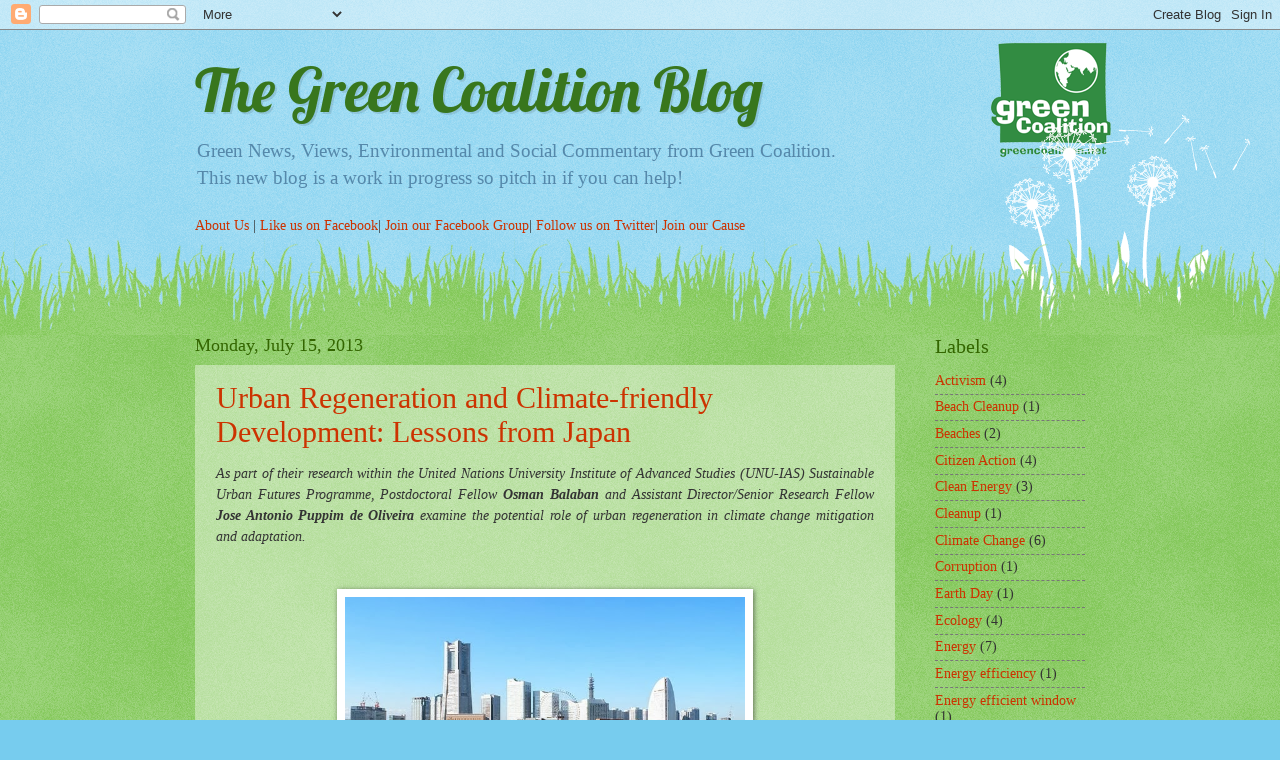

--- FILE ---
content_type: text/html; charset=UTF-8
request_url: http://greenblog.greencoalition.net/2013/07/
body_size: 18995
content:
<!DOCTYPE html>
<html class='v2' dir='ltr' lang='en'>
<head>
<link href='https://www.blogger.com/static/v1/widgets/335934321-css_bundle_v2.css' rel='stylesheet' type='text/css'/>
<meta content='width=1100' name='viewport'/>
<meta content='text/html; charset=UTF-8' http-equiv='Content-Type'/>
<meta content='blogger' name='generator'/>
<link href='http://greenblog.greencoalition.net/favicon.ico' rel='icon' type='image/x-icon'/>
<link href='http://greenblog.greencoalition.net/2013/07/' rel='canonical'/>
<link rel="alternate" type="application/atom+xml" title="The Green Coalition Blog - Atom" href="http://greenblog.greencoalition.net/feeds/posts/default" />
<link rel="alternate" type="application/rss+xml" title="The Green Coalition Blog - RSS" href="http://greenblog.greencoalition.net/feeds/posts/default?alt=rss" />
<link rel="service.post" type="application/atom+xml" title="The Green Coalition Blog - Atom" href="https://www.blogger.com/feeds/10010372/posts/default" />
<!--Can't find substitution for tag [blog.ieCssRetrofitLinks]-->
<meta content='http://greenblog.greencoalition.net/2013/07/' property='og:url'/>
<meta content='The Green Coalition Blog' property='og:title'/>
<meta content='Green News, Views, Environmental and Social Commentary from Green Coalition. &lt;br&gt;This new blog is a work in progress so pitch in if you can help!' property='og:description'/>
<title>The Green Coalition Blog: July 2013</title>
<style type='text/css'>@font-face{font-family:'Lobster';font-style:normal;font-weight:400;font-display:swap;src:url(//fonts.gstatic.com/s/lobster/v32/neILzCirqoswsqX9zo-mM4MwWJXNqA.woff2)format('woff2');unicode-range:U+0460-052F,U+1C80-1C8A,U+20B4,U+2DE0-2DFF,U+A640-A69F,U+FE2E-FE2F;}@font-face{font-family:'Lobster';font-style:normal;font-weight:400;font-display:swap;src:url(//fonts.gstatic.com/s/lobster/v32/neILzCirqoswsqX9zoamM4MwWJXNqA.woff2)format('woff2');unicode-range:U+0301,U+0400-045F,U+0490-0491,U+04B0-04B1,U+2116;}@font-face{font-family:'Lobster';font-style:normal;font-weight:400;font-display:swap;src:url(//fonts.gstatic.com/s/lobster/v32/neILzCirqoswsqX9zo2mM4MwWJXNqA.woff2)format('woff2');unicode-range:U+0102-0103,U+0110-0111,U+0128-0129,U+0168-0169,U+01A0-01A1,U+01AF-01B0,U+0300-0301,U+0303-0304,U+0308-0309,U+0323,U+0329,U+1EA0-1EF9,U+20AB;}@font-face{font-family:'Lobster';font-style:normal;font-weight:400;font-display:swap;src:url(//fonts.gstatic.com/s/lobster/v32/neILzCirqoswsqX9zoymM4MwWJXNqA.woff2)format('woff2');unicode-range:U+0100-02BA,U+02BD-02C5,U+02C7-02CC,U+02CE-02D7,U+02DD-02FF,U+0304,U+0308,U+0329,U+1D00-1DBF,U+1E00-1E9F,U+1EF2-1EFF,U+2020,U+20A0-20AB,U+20AD-20C0,U+2113,U+2C60-2C7F,U+A720-A7FF;}@font-face{font-family:'Lobster';font-style:normal;font-weight:400;font-display:swap;src:url(//fonts.gstatic.com/s/lobster/v32/neILzCirqoswsqX9zoKmM4MwWJU.woff2)format('woff2');unicode-range:U+0000-00FF,U+0131,U+0152-0153,U+02BB-02BC,U+02C6,U+02DA,U+02DC,U+0304,U+0308,U+0329,U+2000-206F,U+20AC,U+2122,U+2191,U+2193,U+2212,U+2215,U+FEFF,U+FFFD;}</style>
<style id='page-skin-1' type='text/css'><!--
/*
-----------------------------------------------
Blogger Template Style
Name:     Watermark
Designer: Blogger
URL:      www.blogger.com
----------------------------------------------- */
/* Use this with templates/1ktemplate-*.html */
/* Content
----------------------------------------------- */
body {
font: normal normal 15px Georgia, Utopia, 'Palatino Linotype', Palatino, serif;
color: #333333;
background: #77ccee url(http://www.blogblog.com/1kt/watermark/body_background_flower.png) repeat scroll top left;
}
html body .content-outer {
min-width: 0;
max-width: 100%;
width: 100%;
}
.content-outer {
font-size: 92%;
}
a:link {
text-decoration:none;
color: #cc3300;
}
a:visited {
text-decoration:none;
color: #993322;
}
a:hover {
text-decoration:underline;
color: #ff3300;
}
.body-fauxcolumns .cap-top {
margin-top: 30px;
background: transparent none no-repeat scroll top left;
height: 0;
}
.content-inner {
padding: 0;
}
/* Header
----------------------------------------------- */
.header-inner .Header .titlewrapper,
.header-inner .Header .descriptionwrapper {
padding-left: 20px;
padding-right: 20px;
}
.Header h1 {
font: normal normal 60px Lobster;
color: #38761d;
text-shadow: 2px 2px rgba(0, 0, 0, .1);
}
.Header h1 a {
color: #38761d;
}
.Header .description {
font-size: 140%;
color: #5588aa;
}
/* Tabs
----------------------------------------------- */
.tabs-inner .section {
margin: 0 20px;
}
.tabs-inner .PageList, .tabs-inner .LinkList, .tabs-inner .Labels {
margin-left: -11px;
margin-right: -11px;
background-color: transparent;
border-top: 0 solid #ffffff;
border-bottom: 0 solid #ffffff;
-moz-box-shadow: 0 0 0 rgba(0, 0, 0, .3);
-webkit-box-shadow: 0 0 0 rgba(0, 0, 0, .3);
-goog-ms-box-shadow: 0 0 0 rgba(0, 0, 0, .3);
box-shadow: 0 0 0 rgba(0, 0, 0, .3);
}
.tabs-inner .PageList .widget-content,
.tabs-inner .LinkList .widget-content,
.tabs-inner .Labels .widget-content {
margin: -3px -11px;
background: transparent none  no-repeat scroll right;
}
.tabs-inner .widget ul {
padding: 2px 25px;
max-height: 34px;
background: transparent none no-repeat scroll left;
}
.tabs-inner .widget li {
border: none;
}
.tabs-inner .widget li a {
display: inline-block;
padding: .25em 1em;
font: normal normal 20px Georgia, Utopia, 'Palatino Linotype', Palatino, serif;
color: #cc3300;
border-right: 1px solid #77ccee;
}
.tabs-inner .widget li:first-child a {
border-left: 1px solid #77ccee;
}
.tabs-inner .widget li.selected a, .tabs-inner .widget li a:hover {
color: #000000;
}
/* Headings
----------------------------------------------- */
h2 {
font: normal normal 20px Georgia, Utopia, 'Palatino Linotype', Palatino, serif;
color: #336600;
margin: 0 0 .5em;
}
h2.date-header {
font: normal normal 18px Georgia, Utopia, 'Palatino Linotype', Palatino, serif;
color: #336600;
}
/* Main
----------------------------------------------- */
.main-inner .column-center-inner,
.main-inner .column-left-inner,
.main-inner .column-right-inner {
padding: 0 5px;
}
.main-outer {
margin-top: 100px;
background: #66bb33 url(http://www.blogblog.com/1kt/watermark/body_background_flower.png) repeat scroll top center;
}
.main-inner {
padding-top: 0;
}
.main-cap-top {
position: relative;
}
.main-cap-top .cap-right {
position: absolute;
height: 100px;
width: 100%;
bottom: 0;
background: transparent url(http://www.blogblog.com/1kt/watermark/main_cap_flower.png) repeat-x scroll bottom center;
}
.main-cap-top .cap-left {
position: absolute;
height: 245px;
width: 280px;
right: 0;
bottom: 0;
background: transparent url(http://www.blogblog.com/1kt/watermark/main_overlay_flower.png) no-repeat scroll bottom left;
}
/* Posts
----------------------------------------------- */
.post-outer {
padding: 15px 20px;
margin: 0 0 25px;
background: transparent url(https://resources.blogblog.com/blogblog/data/1kt/watermark/post_background_birds.png) repeat scroll top left;
_background-image: none;
border: dotted 1px transparent;
-moz-box-shadow: 0 0 0 rgba(0, 0, 0, .1);
-webkit-box-shadow: 0 0 0 rgba(0, 0, 0, .1);
-goog-ms-box-shadow: 0 0 0 rgba(0, 0, 0, .1);
box-shadow: 0 0 0 rgba(0, 0, 0, .1);
}
h3.post-title {
font: normal normal 30px Georgia, Utopia, 'Palatino Linotype', Palatino, serif;
margin: 0;
}
.comments h4 {
font: normal normal 30px Georgia, Utopia, 'Palatino Linotype', Palatino, serif;
margin: 1em 0 0;
}
.post-body {
font-size: 105%;
line-height: 1.5;
position: relative;
}
.post-header {
margin: 0 0 1em;
color: #997755;
}
.post-footer {
margin: 10px 0 0;
padding: 10px 0 0;
color: #997755;
border-top: dashed 1px #777777;
}
#blog-pager {
font-size: 140%
}
#comments .comment-author {
padding-top: 1.5em;
border-top: dashed 1px #777777;
background-position: 0 1.5em;
}
#comments .comment-author:first-child {
padding-top: 0;
border-top: none;
}
.avatar-image-container {
margin: .2em 0 0;
}
/* Comments
----------------------------------------------- */
.comments .comments-content .icon.blog-author {
background-repeat: no-repeat;
background-image: url([data-uri]);
}
.comments .comments-content .loadmore a {
border-top: 1px solid #777777;
border-bottom: 1px solid #777777;
}
.comments .continue {
border-top: 2px solid #777777;
}
/* Widgets
----------------------------------------------- */
.widget ul, .widget #ArchiveList ul.flat {
padding: 0;
list-style: none;
}
.widget ul li, .widget #ArchiveList ul.flat li {
padding: .35em 0;
text-indent: 0;
border-top: dashed 1px #777777;
}
.widget ul li:first-child, .widget #ArchiveList ul.flat li:first-child {
border-top: none;
}
.widget .post-body ul {
list-style: disc;
}
.widget .post-body ul li {
border: none;
}
.widget .zippy {
color: #777777;
}
.post-body img, .post-body .tr-caption-container, .Profile img, .Image img,
.BlogList .item-thumbnail img {
padding: 5px;
background: #fff;
-moz-box-shadow: 1px 1px 5px rgba(0, 0, 0, .5);
-webkit-box-shadow: 1px 1px 5px rgba(0, 0, 0, .5);
-goog-ms-box-shadow: 1px 1px 5px rgba(0, 0, 0, .5);
box-shadow: 1px 1px 5px rgba(0, 0, 0, .5);
}
.post-body img, .post-body .tr-caption-container {
padding: 8px;
}
.post-body .tr-caption-container {
color: #333333;
}
.post-body .tr-caption-container img {
padding: 0;
background: transparent;
border: none;
-moz-box-shadow: 0 0 0 rgba(0, 0, 0, .1);
-webkit-box-shadow: 0 0 0 rgba(0, 0, 0, .1);
-goog-ms-box-shadow: 0 0 0 rgba(0, 0, 0, .1);
box-shadow: 0 0 0 rgba(0, 0, 0, .1);
}
/* Footer
----------------------------------------------- */
.footer-outer {
color:#ffffff;
background: #331100 url(https://resources.blogblog.com/blogblog/data/1kt/watermark/body_background_navigator.png) repeat scroll top left;
}
.footer-outer a {
color: #ffdd99;
}
.footer-outer a:visited {
color: #eecc77;
}
.footer-outer a:hover {
color: #ffffcc;
}
.footer-outer .widget h2 {
color: #ffffff;
}
/* Mobile
----------------------------------------------- */
body.mobile  {
background-size: 100% auto;
}
.mobile .body-fauxcolumn-outer {
background: transparent none repeat scroll top left;
}
html .mobile .mobile-date-outer {
border-bottom: none;
background: transparent url(https://resources.blogblog.com/blogblog/data/1kt/watermark/post_background_birds.png) repeat scroll top left;
_background-image: none;
margin-bottom: 10px;
}
.mobile .main-inner .date-outer {
padding: 0;
}
.mobile .main-inner .date-header {
margin: 10px;
}
.mobile .main-cap-top {
z-index: -1;
}
.mobile .content-outer {
font-size: 100%;
}
.mobile .post-outer {
padding: 10px;
}
.mobile .main-cap-top .cap-left {
background: transparent none no-repeat scroll bottom left;
}
.mobile .body-fauxcolumns .cap-top {
margin: 0;
}
.mobile-link-button {
background: transparent url(https://resources.blogblog.com/blogblog/data/1kt/watermark/post_background_birds.png) repeat scroll top left;
}
.mobile-link-button a:link, .mobile-link-button a:visited {
color: #cc3300;
}
.mobile-index-date .date-header {
color: #336600;
}
.mobile-index-contents {
color: #333333;
}
.mobile .tabs-inner .section {
margin: 0;
}
.mobile .tabs-inner .PageList {
margin-left: 0;
margin-right: 0;
}
.mobile .tabs-inner .PageList .widget-content {
margin: 0;
color: #000000;
background: transparent url(https://resources.blogblog.com/blogblog/data/1kt/watermark/post_background_birds.png) repeat scroll top left;
}
.mobile .tabs-inner .PageList .widget-content .pagelist-arrow {
border-left: 1px solid #77ccee;
}

--></style>
<style id='template-skin-1' type='text/css'><!--
body {
min-width: 930px;
}
.content-outer, .content-fauxcolumn-outer, .region-inner {
min-width: 930px;
max-width: 930px;
_width: 930px;
}
.main-inner .columns {
padding-left: 0;
padding-right: 190px;
}
.main-inner .fauxcolumn-center-outer {
left: 0;
right: 190px;
/* IE6 does not respect left and right together */
_width: expression(this.parentNode.offsetWidth -
parseInt("0") -
parseInt("190px") + 'px');
}
.main-inner .fauxcolumn-left-outer {
width: 0;
}
.main-inner .fauxcolumn-right-outer {
width: 190px;
}
.main-inner .column-left-outer {
width: 0;
right: 100%;
margin-left: -0;
}
.main-inner .column-right-outer {
width: 190px;
margin-right: -190px;
}
#layout {
min-width: 0;
}
#layout .content-outer {
min-width: 0;
width: 800px;
}
#layout .region-inner {
min-width: 0;
width: auto;
}
body#layout div.add_widget {
padding: 8px;
}
body#layout div.add_widget a {
margin-left: 32px;
}
--></style>
<link href='https://www.blogger.com/dyn-css/authorization.css?targetBlogID=10010372&amp;zx=5a6f9aae-367c-44c8-a00b-4069709682a3' media='none' onload='if(media!=&#39;all&#39;)media=&#39;all&#39;' rel='stylesheet'/><noscript><link href='https://www.blogger.com/dyn-css/authorization.css?targetBlogID=10010372&amp;zx=5a6f9aae-367c-44c8-a00b-4069709682a3' rel='stylesheet'/></noscript>
<meta name='google-adsense-platform-account' content='ca-host-pub-1556223355139109'/>
<meta name='google-adsense-platform-domain' content='blogspot.com'/>

</head>
<body class='loading variant-flower'>
<div class='navbar section' id='navbar' name='Navbar'><div class='widget Navbar' data-version='1' id='Navbar1'><script type="text/javascript">
    function setAttributeOnload(object, attribute, val) {
      if(window.addEventListener) {
        window.addEventListener('load',
          function(){ object[attribute] = val; }, false);
      } else {
        window.attachEvent('onload', function(){ object[attribute] = val; });
      }
    }
  </script>
<div id="navbar-iframe-container"></div>
<script type="text/javascript" src="https://apis.google.com/js/platform.js"></script>
<script type="text/javascript">
      gapi.load("gapi.iframes:gapi.iframes.style.bubble", function() {
        if (gapi.iframes && gapi.iframes.getContext) {
          gapi.iframes.getContext().openChild({
              url: 'https://www.blogger.com/navbar/10010372?origin\x3dhttp://greenblog.greencoalition.net',
              where: document.getElementById("navbar-iframe-container"),
              id: "navbar-iframe"
          });
        }
      });
    </script><script type="text/javascript">
(function() {
var script = document.createElement('script');
script.type = 'text/javascript';
script.src = '//pagead2.googlesyndication.com/pagead/js/google_top_exp.js';
var head = document.getElementsByTagName('head')[0];
if (head) {
head.appendChild(script);
}})();
</script>
</div></div>
<div class='body-fauxcolumns'>
<div class='fauxcolumn-outer body-fauxcolumn-outer'>
<div class='cap-top'>
<div class='cap-left'></div>
<div class='cap-right'></div>
</div>
<div class='fauxborder-left'>
<div class='fauxborder-right'></div>
<div class='fauxcolumn-inner'>
</div>
</div>
<div class='cap-bottom'>
<div class='cap-left'></div>
<div class='cap-right'></div>
</div>
</div>
</div>
<div class='content'>
<div class='content-fauxcolumns'>
<div class='fauxcolumn-outer content-fauxcolumn-outer'>
<div class='cap-top'>
<div class='cap-left'></div>
<div class='cap-right'></div>
</div>
<div class='fauxborder-left'>
<div class='fauxborder-right'></div>
<div class='fauxcolumn-inner'>
</div>
</div>
<div class='cap-bottom'>
<div class='cap-left'></div>
<div class='cap-right'></div>
</div>
</div>
</div>
<div class='content-outer'>
<div class='content-cap-top cap-top'>
<div class='cap-left'></div>
<div class='cap-right'></div>
</div>
<div class='fauxborder-left content-fauxborder-left'>
<div class='fauxborder-right content-fauxborder-right'></div>
<div class='content-inner'>
<header>
<div class='header-outer'>
<div class='header-cap-top cap-top'>
<div class='cap-left'></div>
<div class='cap-right'></div>
</div>
<div class='fauxborder-left header-fauxborder-left'>
<div class='fauxborder-right header-fauxborder-right'></div>
<div class='region-inner header-inner'>
<div class='header section' id='header' name='Header'><div class='widget Header' data-version='1' id='Header1'>
<div id='header-inner' style='background-image: url("https://blogger.googleusercontent.com/img/b/R29vZ2xl/AVvXsEiUOh7M6nmsJlGj-At-zVlTJExIGgz9eGfkdVeGuZLr7W_uobII-y5g709w3bDv7VPcCGokCdeKME4VZaq0JZ0Io9ihxCxUx1SNuGaWjomazgj1EwPC-kgLCaqNhqqgOK7gHbFvnQ/s1600/greencoheaderBlog.png"); background-position: left; width: 949px; min-height: 185px; _height: 185px; background-repeat: no-repeat; '>
<div class='titlewrapper' style='background: transparent'>
<h1 class='title' style='background: transparent; border-width: 0px'>
<a href='http://greenblog.greencoalition.net/'>
The Green Coalition Blog
</a>
</h1>
</div>
<div class='descriptionwrapper'>
<p class='description'><span>Green News, Views, Environmental and Social Commentary from Green Coalition. <br>This new blog is a work in progress so pitch in if you can help!</span></p>
</div>
</div>
</div></div>
</div>
</div>
<div class='header-cap-bottom cap-bottom'>
<div class='cap-left'></div>
<div class='cap-right'></div>
</div>
</div>
</header>
<div class='tabs-outer'>
<div class='tabs-cap-top cap-top'>
<div class='cap-left'></div>
<div class='cap-right'></div>
</div>
<div class='fauxborder-left tabs-fauxborder-left'>
<div class='fauxborder-right tabs-fauxborder-right'></div>
<div class='region-inner tabs-inner'>
<div class='tabs section' id='crosscol' name='Cross-Column'><div class='widget HTML' data-version='1' id='HTML3'>
<div class='widget-content'>
<a href="http://greencoalition.net/aboutus.html" target="_blank"> About Us </a> | <a href="http://facebook.com/Greencoalition" target="_blank"> Like us on Facebook</a>| <a href="http://www.facebook.com/groups/GreenCoalition/" target="_blank"> Join our Facebook Group</a>| <a href="http://twitter.com/greencoalitions" target="_blank"> Follow us on Twitter</a>| <a href="http://www.causes.com/causes/566322-join-the-green-coalition-network" target="_blank"> Join our Cause</a>
</div>
<div class='clear'></div>
</div></div>
<div class='tabs no-items section' id='crosscol-overflow' name='Cross-Column 2'></div>
</div>
</div>
<div class='tabs-cap-bottom cap-bottom'>
<div class='cap-left'></div>
<div class='cap-right'></div>
</div>
</div>
<div class='main-outer'>
<div class='main-cap-top cap-top'>
<div class='cap-left'></div>
<div class='cap-right'></div>
</div>
<div class='fauxborder-left main-fauxborder-left'>
<div class='fauxborder-right main-fauxborder-right'></div>
<div class='region-inner main-inner'>
<div class='columns fauxcolumns'>
<div class='fauxcolumn-outer fauxcolumn-center-outer'>
<div class='cap-top'>
<div class='cap-left'></div>
<div class='cap-right'></div>
</div>
<div class='fauxborder-left'>
<div class='fauxborder-right'></div>
<div class='fauxcolumn-inner'>
</div>
</div>
<div class='cap-bottom'>
<div class='cap-left'></div>
<div class='cap-right'></div>
</div>
</div>
<div class='fauxcolumn-outer fauxcolumn-left-outer'>
<div class='cap-top'>
<div class='cap-left'></div>
<div class='cap-right'></div>
</div>
<div class='fauxborder-left'>
<div class='fauxborder-right'></div>
<div class='fauxcolumn-inner'>
</div>
</div>
<div class='cap-bottom'>
<div class='cap-left'></div>
<div class='cap-right'></div>
</div>
</div>
<div class='fauxcolumn-outer fauxcolumn-right-outer'>
<div class='cap-top'>
<div class='cap-left'></div>
<div class='cap-right'></div>
</div>
<div class='fauxborder-left'>
<div class='fauxborder-right'></div>
<div class='fauxcolumn-inner'>
</div>
</div>
<div class='cap-bottom'>
<div class='cap-left'></div>
<div class='cap-right'></div>
</div>
</div>
<!-- corrects IE6 width calculation -->
<div class='columns-inner'>
<div class='column-center-outer'>
<div class='column-center-inner'>
<div class='main section' id='main' name='Main'><div class='widget Blog' data-version='1' id='Blog1'>
<div class='blog-posts hfeed'>

          <div class="date-outer">
        
<h2 class='date-header'><span>Monday, July 15, 2013</span></h2>

          <div class="date-posts">
        
<div class='post-outer'>
<div class='post hentry uncustomized-post-template' itemprop='blogPost' itemscope='itemscope' itemtype='http://schema.org/BlogPosting'>
<meta content='https://blogger.googleusercontent.com/img/b/R29vZ2xl/AVvXsEhD5dW0128U-dGTIMgaTduDfPzBUycVHHjelDPvdIAJCajOX8a0rWR-RK_6RNmXJGtloESVd58DKsfBygBa26G2TQVy083c3XazKGt3kdtLvbYEzrvA-kfVyq1q3k_eHd9YPGXD_w/s1600/MinatoMirai--640x360.jpg' itemprop='image_url'/>
<meta content='10010372' itemprop='blogId'/>
<meta content='869044579840373743' itemprop='postId'/>
<a name='869044579840373743'></a>
<h3 class='post-title entry-title' itemprop='name'>
<a href='http://greenblog.greencoalition.net/2013/07/urban-regeneration-and-climate-friendly.html'>Urban Regeneration and Climate-friendly Development: Lessons from Japan</a>
</h3>
<div class='post-header'>
<div class='post-header-line-1'></div>
</div>
<div class='post-body entry-content' id='post-body-869044579840373743' itemprop='description articleBody'>
<div dir="ltr" style="text-align: left;" trbidi="on">
<div class="separator" style="clear: both; text-align: center;">
</div>
<div style="text-align: justify;">
<i>As part of their research within the United Nations University Institute of Advanced Studies (UNU-IAS) Sustainable Urban Futures Programme, Postdoctoral Fellow <b>Osman Balaban</b> and Assistant Director/Senior Research Fellow <b>Jose Antonio Puppim de Oliveira</b> examine the potential role of urban regeneration in climate change mitigation and adaptation.</i></div>
<br /><br />
<div class="separator" style="clear: both; text-align: center;">
<a href="https://blogger.googleusercontent.com/img/b/R29vZ2xl/AVvXsEhD5dW0128U-dGTIMgaTduDfPzBUycVHHjelDPvdIAJCajOX8a0rWR-RK_6RNmXJGtloESVd58DKsfBygBa26G2TQVy083c3XazKGt3kdtLvbYEzrvA-kfVyq1q3k_eHd9YPGXD_w/s1600/MinatoMirai--640x360.jpg" imageanchor="1" style="margin-left: 1em; margin-right: 1em;"><img border="0" height="225" src="https://blogger.googleusercontent.com/img/b/R29vZ2xl/AVvXsEhD5dW0128U-dGTIMgaTduDfPzBUycVHHjelDPvdIAJCajOX8a0rWR-RK_6RNmXJGtloESVd58DKsfBygBa26G2TQVy083c3XazKGt3kdtLvbYEzrvA-kfVyq1q3k_eHd9YPGXD_w/s1600/MinatoMirai--640x360.jpg" width="400" /></a></div>
<span style="font-family: Times, Times New Roman, serif;"><br /></span>
<div style="text-align: justify;">
<span style="font-family: Times, Times New Roman, serif;">Cities have a central role to play in tackling climate change as well as in adapting to its effects as they contribute much to it and are under severe threat from its impacts. Because urban spatial policies have long-term effects, they are key for tackling climate change and it is through such policies that city governments can guide climate-friendly planning.</span></div>
<div style="text-align: justify;">
<span style="font-family: Times, Times New Roman, serif;"><br /></span></div>
<div style="text-align: justify;">
<span style="font-family: Times, Times New Roman, serif;">Spatial policies cover a range of issues from a regional scale to individual buildings, including promotion of compact cities, provision of green spaces and water bodies (retention and detention ponds, water canals, etc.), retrofitting existing buildings, infrastructure renewal, and increasing non-motorized and public transport coverage. They may further be useful in achieving climate change mitigation and adaptation goals simultaneously. For instance, green spaces mitigate emissions through carbon sequestration and help combat impacts like heat stress, air pollution and flooding.</span></div>
<div style="text-align: justify;">
<span style="font-family: Times, Times New Roman, serif;"><br /></span></div>
<div style="text-align: justify;">
<span style="font-family: Times, Times New Roman, serif;">Introduction of such spatial policies necessitates certain forms of intervention in existing urban areas. &#8220;Urban regeneration&#8221; inherently comprises such interventions, from renewal to rehabilitation, and thus can provide opportunities to introduce spatial policies that address climate change.</span></div>
<div style="text-align: justify;">
<span style="font-family: Times, Times New Roman, serif;"><br /></span></div>
<div style="text-align: justify;">
<span style="font-family: Times, Times New Roman, serif;">However, urban regeneration research has so far focused on community-based issues, governance aspects and even sustainability, but not much attention has been paid to climate change. With our recent paper we intended to contribute to the literature by enhancing understanding of the potential role of urban regeneration in climate change mitigation and adaptation.</span></div>
<div style="text-align: justify;">
<span style="font-family: Times, Times New Roman, serif;"><br /></span></div>
<div style="text-align: justify;">
<span style="font-family: Times, Times New Roman, serif;">We undertook a close examination of how and with what effect different forms of policy responses to climate change are emerging in urban areas. We also examined how and to what extent urban regeneration, as a major field and instrument of urban policymaking, could be linked with these policy responses and thus turned into a city-based response to climate change.</span></div>
<div style="text-align: justify;">
<span style="font-family: Times, Times New Roman, serif;"><br /></span></div>
<div style="text-align: justify;">
<span style="font-family: Times, Times New Roman, serif;">The research was based on two case studies in Japan where the focus of urban planning has shifted from growth to reorganization that is designed to create compact cities in the country&#8217;s era of depopulation. There are recent attempts to convert existing regeneration sites into smart districts, where carbon emissions and environmental footprints are lowered. However, further research that strengthens the links between urban regeneration and climate change is required to foment the scale-up of these initiatives.</span></div>
<div style="text-align: justify;">
<span style="font-family: Times, Times New Roman, serif;"><br /></span></div>
<div style="text-align: justify;">
<span style="font-family: Times, Times New Roman, serif;"><b>Urban regeneration evolves</b></span></div>
<div style="text-align: justify;">
<span style="font-family: Times, Times New Roman, serif;"><br /></span></div>
<div style="text-align: justify;">
<span style="font-family: Times, Times New Roman, serif;">Urban regeneration is a way to reorganize and upgrade existing built environments rather than planning new urbanization. It is an old concept that has evolved over time. Its roots can be traced back to the 1970s when many cities in Britain and the United States started initiatives, referred to as &#8220;urban renewal&#8221; or &#8220;area improvement&#8221;, that focused on physical renewal of inner cities identified as &#8220;areas of social deprivation&#8221;.</span></div>
<div style="text-align: justify;">
<span style="font-family: Times, Times New Roman, serif;"><br /></span></div>
<div style="text-align: justify;">
<span style="font-family: Times, Times New Roman, serif;">By the late 1970s, economic aspects like revitalization of downtown cores or entire cities were incorporated into renewal schemes and urban regeneration became a more comprehensive concept. Property-led urban regeneration projects dominated urban policymaking in British and US cities in the 1980s, based on the understanding that a supply of new premises for office, industrial and retail activities would facilitate local economic transformation. These projects came as part of the strategies to achieve the &#8220;entrepreneurial city&#8221;, a new form of urban governance to encourage local economic development.</span></div>
<div style="text-align: justify;">
<span style="font-family: Times, Times New Roman, serif;"><br /></span></div>
<div style="text-align: justify;">
<span style="font-family: Times, Times New Roman, serif;">Nevertheless, the ineffectiveness of the property-led approach in addressing issues of social equity and environmental protection led to incorporation of new goals into the urban regeneration concept. During the 1990s, the environmental benefits of improving existing urban areas were recognized and regeneration projects began to be considered as a means of addressing the three pillars of sustainability: economic revitalization, social justice and environmental protection.</span></div>
<div style="text-align: justify;">
<span style="font-family: Times, Times New Roman, serif;"><br /></span></div>
<div style="text-align: justify;">
<span style="font-family: Times, Times New Roman, serif;">There have been recent attempts to associate urban regeneration with climate policy, but these remain in their infancy and require further efforts to improve their theoretical and practical underpinnings. Current progress is limited to a few examples of regeneration projects that are designed to contribute to climate change mitigation and adaptation along with other objectives.</span></div>
<div style="text-align: justify;">
<span style="font-family: Times, Times New Roman, serif;"><br /></span></div>
<div style="text-align: justify;">
<span style="font-family: Times, Times New Roman, serif;">The regeneration process entails different forms of spatial interventions which could change the form and land use structure of cities in a way that could facilitate the implementation of spatial policies that address climate change.</span></div>
<div style="text-align: justify;">
<span style="font-family: Times, Times New Roman, serif;"><br /></span></div>
<div style="text-align: justify;">
<span style="font-family: Times, Times New Roman, serif;">Perhaps the most fruitful form of intervention is effective utilization of inner-city lands. Through urban regeneration, city governments can make the best use of brownfields and underutilized lands, providing the possibility of employing a &#8220;grow-in&#8221; strategy to concentrate the majority of new developments in existing urban areas, in the form of mixed-use developments.</span></div>
<div style="text-align: justify;">
<span style="font-family: Times, Times New Roman, serif;"><br /></span></div>
<div style="text-align: justify;">
<span style="font-family: Times, Times New Roman, serif;">Such a strategy may help achieve energy and resource efficiency by preventing urban sprawl and, in particular, reducing commuting time and distance. Further, less energy is consumed in compact cities for urban infrastructure operations. We know that 30 percent of urban energy consumption goes to pumping water and collecting wastewater. So, the more area that a city occupies, the higher the amount of energy used in that city to provide water to and collect wastewater from buildings.</span></div>
<div style="text-align: justify;">
<span style="font-family: Times, Times New Roman, serif;"><br /></span></div>
<div style="text-align: justify;">
<span style="font-family: Times, Times New Roman, serif;">Buildings are among the major sources of carbon emissions due to energy consumption for heating and cooling. Further, poor quality buildings and those sited in disaster-vulnerable (eg., on floodplains) areas are the most vulnerable to climate impacts. In many nations, buildings that will be in use in the next decades are already built. Special attention should therefore be paid to turning existing buildings into low-carbon and less vulnerable structures. Urban regeneration could help in overcoming such building-related challenges, either by retrofitting or renewing existing buildings, as part of the renewal and rehabilitation of inner cities.</span></div>
<div style="text-align: justify;">
<span style="font-family: Times, Times New Roman, serif;"><br /></span></div>
<div style="text-align: justify;">
<span style="font-family: Times, Times New Roman, serif;"><b>Urban regeneration in Japan</b></span></div>
<div style="text-align: justify;">
<span style="font-family: Times, Times New Roman, serif;"><br /></span></div>
<div style="text-align: justify;">
<span style="font-family: Times, Times New Roman, serif;">Japan has been depopulating since 2005 and, according to projections by Tetsuo Kidokoro, the population of cities of all sizes will start to decrease after 2015. Due to this demographic change, the focus of urban planning and development in Japan has shifted from growth to reorganization. More attention is now paid to turning cities into more compact and sustainable places with a high quality of life.</span></div>
<div style="text-align: justify;">
<span style="font-family: Times, Times New Roman, serif;"><br /></span></div>
<div style="text-align: justify;">
<span style="font-family: Times, Times New Roman, serif;">This could be done by addressing urban problems inherited from a previous period of rapid urbanization, such as urban sprawl, decline in city centres and disaster vulnerability. Further, in line with global and national environmental concerns, greenhouse gas emissions in Japanese cities have to be lowered.</span></div>
<div style="text-align: justify;">
<span style="font-family: Times, Times New Roman, serif;"><br /></span></div>
<div style="text-align: justify;">
<span style="font-family: Times, Times New Roman, serif;">Much can be expected from urban regeneration in transforming Japanese cities into more sustainable and low-carbon urban environments in the era of depopulation. We looked at two urban regeneration initiatives in Japan, representing two major approaches of regeneration practices in Japanese cities, namely &#8220;project-based&#8221; and &#8220;plan-based&#8221; approaches.</span></div>
<div style="text-align: justify;">
<span style="font-family: Times, Times New Roman, serif;"><br /></span></div>
<div style="text-align: justify;">
<span style="font-family: Times, Times New Roman, serif;">The first case was the Minato Mirai 21 project (MM21) located in the central quarter of Yokohama City in the Tokyo Metropolitan Area. &nbsp;Although initiated in the mid-1980s, the project is still in progress. MM21 was built on 186 hectares of brownfields and reclaimed lands and is currently a mixed-use district, including offices, malls, residences, hotels, cultural centres, a hospital and parks. The main objective of the project is to increase the self-sufficiency of Yokohama by strengthening its central business district.</span></div>
<div style="text-align: justify;">
<span style="font-family: Times, Times New Roman, serif;"><br /></span></div>
<div style="text-align: justify;">
<span style="font-family: Times, Times New Roman, serif;">The second case was Kanazawa City in Ishikawa prefecture in eastern Japan &#8212; a mid-sized historical town with a population of 462,361 people. Kanazawa has been encountering problems caused by urban sprawl, such as decline in the city centre, high reliance on automobiles and an increase in carbon emissions. Since the 1990s, the city government has been addressing these problems through several means, including urban regeneration. The &#8220;City Center Revitalization Plan&#8221;, which covers an area of 860 hectares and includes actions to regenerate the city center, is the primary component of urban regeneration attempts in Kanazawa.</span></div>
<div style="text-align: justify;">
<span style="font-family: Times, Times New Roman, serif;"><br /></span></div>
<div style="text-align: justify;">
<span style="font-family: Times, Times New Roman, serif;">We analysed the impacts of these two initiatives to tackle climate change by breaking them down by the following aspects: economy and work, buildings and land use, transportation and mobility, infrastructure for resource efficiency, energy consumption and efficiency, and community-based issues.</span></div>
<div style="text-align: justify;">
<span style="font-family: Times, Times New Roman, serif;"><br /></span></div>
<div style="text-align: justify;">
<span style="font-family: Times, Times New Roman, serif;">In addition to the scope and extent of their climate benefits, both cases presented a series of lessons on transforming urban regeneration projects into opportunities to reorganize cities in climate-friendly manners as described below.</span></div>
<div style="text-align: justify;">
<span style="font-family: Times, Times New Roman, serif;"><br /></span></div>
<div style="text-align: justify;">
<span style="font-family: Times, Times New Roman, serif;"><b>Flexibility in project conception and design</b></span></div>
<div style="text-align: justify;">
<span style="font-family: Times, Times New Roman, serif;"><br /></span></div>
<div style="text-align: justify;">
<span style="font-family: Times, Times New Roman, serif;">Flexibility in the design of regeneration projects can help to incorporate them with new concepts that emerge over time. A main feature of the MM21 project is the delay in its completion due to the economic recession in the 1990s.</span></div>
<div style="text-align: justify;">
<span style="font-family: Times, Times New Roman, serif;"><br /></span></div>
<div style="text-align: justify;">
<span style="font-family: Times, Times New Roman, serif;">Slow realization of the project turned out to be an opportunity to eliminate the shortcomings in project design regarding environmental issues. Contemporary concepts like waste recycling, green buildings and smart grids &#8212; that did not exist at the time when the project was initiated &#8212; began to be incorporated into the project over time. Further, as the project has not yet been fully implemented, city government has had the opportunity to apply new environmental technologies to turn MM21 into a smart district. MM21 is one of the major &#8220;Yokohama Smart City Project&#8221; areas.</span></div>
<div style="text-align: justify;">
<span style="font-family: Times, Times New Roman, serif;"><br /></span></div>
<div style="text-align: justify;">
<span style="font-family: Times, Times New Roman, serif;"><b>Participation and political commitment</b></span></div>
<div style="text-align: justify;">
<span style="font-family: Times, Times New Roman, serif;"><br /></span></div>
<div style="text-align: justify;">
<span style="font-family: Times, Times New Roman, serif;">Although community participation is important, it cannot guarantee a climate-friendly and low-carbon city. In the Kanazawa case, where varied stakeholders are involved in decision-making, the overall impacts of the plan have been relatively minor. This is mainly due to the main actors&#8217; weak political commitment and lack of resources to pursue climate change mitigation and adaptation.</span></div>
<div style="text-align: justify;">
<span style="font-family: Times, Times New Roman, serif;"><br /></span></div>
<div style="text-align: justify;">
<span style="font-family: Times, Times New Roman, serif;">Therefore, in order to benefit from community engagement, participation mechanisms need to be supported with political commitment and the two should complement each other. Only then can a balance between technical top-down and participatory bottom-up approaches be achieved throughout regeneration practices.</span></div>
<div style="text-align: justify;">
<span style="font-family: Times, Times New Roman, serif;">Coordination between city divisions and policies</span></div>
<div style="text-align: justify;">
<span style="font-family: Times, Times New Roman, serif;"><br /></span></div>
<div style="text-align: justify;">
<span style="font-family: Times, Times New Roman, serif;">A sectoral approach dominates policymaking in both cities. Different city administration divisions are in charge of different sectors regarding urban development and environmental management. However, coordination between them seems to be insufficient. For instance, the Waterworks Bureau of Yokohama City takes no particular action on water issues directly related to climate change, as a separate division of the city government is in charge of global warming and climate change.</span></div>
<div style="text-align: justify;">
<span style="font-family: Times, Times New Roman, serif;"><br /></span></div>
<div style="text-align: justify;">
<span style="font-family: Times, Times New Roman, serif;">Considering a similar problem, Kanazawa&#8217;s environmental plan draws attention to the need for effective coordination between city divisions to facilitate the implementation of environmental strategies. For instance, Ishikawa prefecture has developed an &#8220;Eco-House Project&#8221; to raise citizens&#8217; awareness of green buildings and encourage them to install green technologies in their houses. However, lessons from this prefectural project seem to have not been reflected in Kanazawa&#8217;s City Center Revitalization Plan.</span></div>
<div style="text-align: justify;">
<span style="font-family: Times, Times New Roman, serif;"><br /></span></div>
<div style="text-align: justify;">
<span style="font-family: Times, Times New Roman, serif;"><b>Binding and structural measures</b></span></div>
<div style="text-align: justify;">
<span style="font-family: Times, Times New Roman, serif;"><br /></span></div>
<div style="text-align: justify;">
<span style="font-family: Times, Times New Roman, serif;">A main factor that limited the positive impacts of the revitalization plan in Kanazawa is the reluctance of the city&#8217;s government to introduce binding measures. Instead, it chose to adopt &#8220;soft&#8221; measures aiming to achieve behavioral change in the long-run. For instance, the plan avoids restricting car use, although it aims at decreasing the use of private cars for inner-city trips.</span></div>
<div style="text-align: justify;">
<span style="font-family: Times, Times New Roman, serif;"><br /></span></div>
<div style="text-align: justify;">
<span style="font-family: Times, Times New Roman, serif;">Such an approach seems to have prevented the plan from being supported by strong and complimentary measures. Likewise, the limited capacity of the city government to introduce structural measures in certain policy fields resulted in similar outcomes. As Kanazawa&#8217;s bus system is run by the private sector, the city government couldn&#8217;t introduce structural regulations on the system, and soft policies have been ineffective in overcoming the structural deficiencies in the system. This illustrates that binding and structural measures should be introduced as part of regeneration projects, particularly to ensure compliance and behavioral change.</span></div>
<div style="text-align: justify;">
<span style="font-family: Times, Times New Roman, serif;"><br /></span></div>
<div style="text-align: justify;">
<span style="font-family: Times, Times New Roman, serif;"><b>The crosscutting potential</b></span></div>
<div style="text-align: justify;">
<span style="font-family: Times, Times New Roman, serif;"><br /></span></div>
<div style="text-align: justify;">
<span style="font-family: Times, Times New Roman, serif;">Our case studies demonstrated that urban regeneration is an instrument of urban policy that has the potential to facilitate the introduction of spatial policies to address climate change.</span><span style="font-family: Times, 'Times New Roman', serif;">Interventions inherent to the regeneration process could be used to upgrade existing urban environments and hence change the form and land use structure of cities in climate-friendly manners.</span></div>
<div style="text-align: justify;">
<span style="font-family: Times, Times New Roman, serif;"><br /></span></div>
<div style="text-align: justify;">
<span style="font-family: Times, Times New Roman, serif;">As a crosscutting field of urban policy, urban regeneration could also help in bridging the &#8220;mitigation and adaptation dichotomy&#8221; and create synergies between two major targets of climate policy, helping to achieve mitigation and adaptation goals simultaneously. In the MM21 project, adaptation actions like provision of green spaces and infrastructure improvements have been implemented together with mitigation actions like a district heating and cooling system.</span></div>
<div style="text-align: justify;">
<span style="font-family: Times, Times New Roman, serif;"><br /></span></div>
<div style="text-align: justify;">
<span style="font-family: Times, Times New Roman, serif;">Of course, achieving this is not straightforward and hindered by multiple challenges, as noted above. Overall, there remains the need to understand conceptually, and in practice, how urban regeneration could help to both tackle climate change and achieve its main objectives of revitalizing certain areas in the urban fabric.</span></div>
<div style="text-align: justify;">
<span style="font-family: Times, Times New Roman, serif;"><br /></span></div>
<div style="text-align: justify;">
<i><span style="font-family: Times, Times New Roman, serif;">Photo credit -&nbsp;</span><span style="text-align: left;"><span style="font-family: Times, Times New Roman, serif;">Minato Mirai 21, Yokohama, Japan. Photo: Marc Antomattei. Content Courtesy - <a href="http://unu.edu/">UNU.edu</a></span></span></i></div>
<div style="text-align: justify;">
<span style="font-family: Times, Times New Roman, serif;"><br /></span></div>
<div style="text-align: justify;">
<span style="font-family: Times, Times New Roman, serif;"><br /></span></div>
<div style="text-align: justify;">
<br /></div>
</div>
<div style='clear: both;'></div>
</div>
<div class='post-footer'>
<div class='post-footer-line post-footer-line-1'>
<span class='post-author vcard'>
Posted by
<span class='fn' itemprop='author' itemscope='itemscope' itemtype='http://schema.org/Person'>
<span itemprop='name'>Tiny Tips And Tricks</span>
</span>
</span>
<span class='post-timestamp'>
at
<meta content='http://greenblog.greencoalition.net/2013/07/urban-regeneration-and-climate-friendly.html' itemprop='url'/>
<a class='timestamp-link' href='http://greenblog.greencoalition.net/2013/07/urban-regeneration-and-climate-friendly.html' rel='bookmark' title='permanent link'><abbr class='published' itemprop='datePublished' title='2013-07-15T02:41:00-07:00'>2:41 AM</abbr></a>
</span>
<span class='post-comment-link'>
<a class='comment-link' href='https://www.blogger.com/comment/fullpage/post/10010372/869044579840373743' onclick=''>
No comments:
  </a>
</span>
<span class='post-icons'>
<span class='item-action'>
<a href='https://www.blogger.com/email-post/10010372/869044579840373743' title='Email Post'>
<img alt='' class='icon-action' height='13' src='https://resources.blogblog.com/img/icon18_email.gif' width='18'/>
</a>
</span>
<span class='item-control blog-admin pid-174909397'>
<a href='https://www.blogger.com/post-edit.g?blogID=10010372&postID=869044579840373743&from=pencil' title='Edit Post'>
<img alt='' class='icon-action' height='18' src='https://resources.blogblog.com/img/icon18_edit_allbkg.gif' width='18'/>
</a>
</span>
</span>
<div class='post-share-buttons goog-inline-block'>
<a class='goog-inline-block share-button sb-email' href='https://www.blogger.com/share-post.g?blogID=10010372&postID=869044579840373743&target=email' target='_blank' title='Email This'><span class='share-button-link-text'>Email This</span></a><a class='goog-inline-block share-button sb-blog' href='https://www.blogger.com/share-post.g?blogID=10010372&postID=869044579840373743&target=blog' onclick='window.open(this.href, "_blank", "height=270,width=475"); return false;' target='_blank' title='BlogThis!'><span class='share-button-link-text'>BlogThis!</span></a><a class='goog-inline-block share-button sb-twitter' href='https://www.blogger.com/share-post.g?blogID=10010372&postID=869044579840373743&target=twitter' target='_blank' title='Share to X'><span class='share-button-link-text'>Share to X</span></a><a class='goog-inline-block share-button sb-facebook' href='https://www.blogger.com/share-post.g?blogID=10010372&postID=869044579840373743&target=facebook' onclick='window.open(this.href, "_blank", "height=430,width=640"); return false;' target='_blank' title='Share to Facebook'><span class='share-button-link-text'>Share to Facebook</span></a><a class='goog-inline-block share-button sb-pinterest' href='https://www.blogger.com/share-post.g?blogID=10010372&postID=869044579840373743&target=pinterest' target='_blank' title='Share to Pinterest'><span class='share-button-link-text'>Share to Pinterest</span></a>
</div>
</div>
<div class='post-footer-line post-footer-line-2'>
<span class='post-labels'>
Labels:
<a href='http://greenblog.greencoalition.net/search/label/Climate%20Change' rel='tag'>Climate Change</a>,
<a href='http://greenblog.greencoalition.net/search/label/Urban%20Development' rel='tag'>Urban Development</a>
</span>
</div>
<div class='post-footer-line post-footer-line-3'>
<span class='post-location'>
</span>
</div>
</div>
</div>
</div>

        </div></div>
      
</div>
<div class='blog-pager' id='blog-pager'>
<span id='blog-pager-newer-link'>
<a class='blog-pager-newer-link' href='http://greenblog.greencoalition.net/' id='Blog1_blog-pager-newer-link' title='Newer Posts'>Newer Posts</a>
</span>
<span id='blog-pager-older-link'>
<a class='blog-pager-older-link' href='http://greenblog.greencoalition.net/search?updated-max=2013-07-15T02:41:00-07:00' id='Blog1_blog-pager-older-link' title='Older Posts'>Older Posts</a>
</span>
<a class='home-link' href='http://greenblog.greencoalition.net/'>Home</a>
</div>
<div class='clear'></div>
<div class='blog-feeds'>
<div class='feed-links'>
Subscribe to:
<a class='feed-link' href='http://greenblog.greencoalition.net/feeds/posts/default' target='_blank' type='application/atom+xml'>Comments (Atom)</a>
</div>
</div>
</div></div>
</div>
</div>
<div class='column-left-outer'>
<div class='column-left-inner'>
<aside>
</aside>
</div>
</div>
<div class='column-right-outer'>
<div class='column-right-inner'>
<aside>
<div class='sidebar section' id='sidebar-right-1'><div class='widget Label' data-version='1' id='Label1'>
<h2>Labels</h2>
<div class='widget-content list-label-widget-content'>
<ul>
<li>
<a dir='ltr' href='http://greenblog.greencoalition.net/search/label/Activism'>Activism</a>
<span dir='ltr'>(4)</span>
</li>
<li>
<a dir='ltr' href='http://greenblog.greencoalition.net/search/label/Beach%20Cleanup'>Beach Cleanup</a>
<span dir='ltr'>(1)</span>
</li>
<li>
<a dir='ltr' href='http://greenblog.greencoalition.net/search/label/Beaches'>Beaches</a>
<span dir='ltr'>(2)</span>
</li>
<li>
<a dir='ltr' href='http://greenblog.greencoalition.net/search/label/Citizen%20Action'>Citizen Action</a>
<span dir='ltr'>(4)</span>
</li>
<li>
<a dir='ltr' href='http://greenblog.greencoalition.net/search/label/Clean%20Energy'>Clean Energy</a>
<span dir='ltr'>(3)</span>
</li>
<li>
<a dir='ltr' href='http://greenblog.greencoalition.net/search/label/Cleanup'>Cleanup</a>
<span dir='ltr'>(1)</span>
</li>
<li>
<a dir='ltr' href='http://greenblog.greencoalition.net/search/label/Climate%20Change'>Climate Change</a>
<span dir='ltr'>(6)</span>
</li>
<li>
<a dir='ltr' href='http://greenblog.greencoalition.net/search/label/Corruption'>Corruption</a>
<span dir='ltr'>(1)</span>
</li>
<li>
<a dir='ltr' href='http://greenblog.greencoalition.net/search/label/Earth%20Day'>Earth Day</a>
<span dir='ltr'>(1)</span>
</li>
<li>
<a dir='ltr' href='http://greenblog.greencoalition.net/search/label/Ecology'>Ecology</a>
<span dir='ltr'>(4)</span>
</li>
<li>
<a dir='ltr' href='http://greenblog.greencoalition.net/search/label/Energy'>Energy</a>
<span dir='ltr'>(7)</span>
</li>
<li>
<a dir='ltr' href='http://greenblog.greencoalition.net/search/label/Energy%20efficiency'>Energy efficiency</a>
<span dir='ltr'>(1)</span>
</li>
<li>
<a dir='ltr' href='http://greenblog.greencoalition.net/search/label/Energy%20efficient%20window'>Energy efficient window</a>
<span dir='ltr'>(1)</span>
</li>
<li>
<a dir='ltr' href='http://greenblog.greencoalition.net/search/label/Environment'>Environment</a>
<span dir='ltr'>(9)</span>
</li>
<li>
<a dir='ltr' href='http://greenblog.greencoalition.net/search/label/farming'>farming</a>
<span dir='ltr'>(1)</span>
</li>
<li>
<a dir='ltr' href='http://greenblog.greencoalition.net/search/label/food'>food</a>
<span dir='ltr'>(3)</span>
</li>
<li>
<a dir='ltr' href='http://greenblog.greencoalition.net/search/label/Fresh%20water'>Fresh water</a>
<span dir='ltr'>(1)</span>
</li>
<li>
<a dir='ltr' href='http://greenblog.greencoalition.net/search/label/Global%20Warming'>Global Warming</a>
<span dir='ltr'>(4)</span>
</li>
<li>
<a dir='ltr' href='http://greenblog.greencoalition.net/search/label/Green%20Business'>Green Business</a>
<span dir='ltr'>(3)</span>
</li>
<li>
<a dir='ltr' href='http://greenblog.greencoalition.net/search/label/Green%20House'>Green House</a>
<span dir='ltr'>(4)</span>
</li>
<li>
<a dir='ltr' href='http://greenblog.greencoalition.net/search/label/Health'>Health</a>
<span dir='ltr'>(2)</span>
</li>
<li>
<a dir='ltr' href='http://greenblog.greencoalition.net/search/label/Media'>Media</a>
<span dir='ltr'>(1)</span>
</li>
<li>
<a dir='ltr' href='http://greenblog.greencoalition.net/search/label/Obesity'>Obesity</a>
<span dir='ltr'>(1)</span>
</li>
<li>
<a dir='ltr' href='http://greenblog.greencoalition.net/search/label/Oceans'>Oceans</a>
<span dir='ltr'>(2)</span>
</li>
<li>
<a dir='ltr' href='http://greenblog.greencoalition.net/search/label/Politics'>Politics</a>
<span dir='ltr'>(1)</span>
</li>
<li>
<a dir='ltr' href='http://greenblog.greencoalition.net/search/label/Pollution'>Pollution</a>
<span dir='ltr'>(3)</span>
</li>
<li>
<a dir='ltr' href='http://greenblog.greencoalition.net/search/label/Renewable%20Energy'>Renewable Energy</a>
<span dir='ltr'>(3)</span>
</li>
<li>
<a dir='ltr' href='http://greenblog.greencoalition.net/search/label/Seas'>Seas</a>
<span dir='ltr'>(1)</span>
</li>
<li>
<a dir='ltr' href='http://greenblog.greencoalition.net/search/label/Society'>Society</a>
<span dir='ltr'>(5)</span>
</li>
<li>
<a dir='ltr' href='http://greenblog.greencoalition.net/search/label/Solar%20Energy'>Solar Energy</a>
<span dir='ltr'>(1)</span>
</li>
<li>
<a dir='ltr' href='http://greenblog.greencoalition.net/search/label/Urban%20Development'>Urban Development</a>
<span dir='ltr'>(2)</span>
</li>
<li>
<a dir='ltr' href='http://greenblog.greencoalition.net/search/label/Volunteer'>Volunteer</a>
<span dir='ltr'>(3)</span>
</li>
<li>
<a dir='ltr' href='http://greenblog.greencoalition.net/search/label/Water'>Water</a>
<span dir='ltr'>(3)</span>
</li>
</ul>
<div class='clear'></div>
</div>
</div><div class='widget HTML' data-version='1' id='HTML1'>
<div class='widget-content'>
<div id="fb-root"></div>
<script>(function(d, s, id) {
  var js, fjs = d.getElementsByTagName(s)[0];
  if (d.getElementById(id)) {return;}
  js = d.createElement(s); js.id = id;
  js.src = "//connect.facebook.net/en_US/all.js#xfbml=1";
  fjs.parentNode.insertBefore(js, fjs);
}(document, 'script', 'facebook-jssdk'));</script>

<div class="fb-like-box" data-href="http://www.facebook.com/Greencoalition" data-width="190" height="300" data-show-faces="true" data-stream="false" data-header="false"></div>
</div>
<div class='clear'></div>
</div><div class='widget BlogArchive' data-version='1' id='BlogArchive1'>
<h2>Blog Archive</h2>
<div class='widget-content'>
<div id='ArchiveList'>
<div id='BlogArchive1_ArchiveList'>
<ul class='hierarchy'>
<li class='archivedate collapsed'>
<a class='toggle' href='javascript:void(0)'>
<span class='zippy'>

        &#9658;&#160;
      
</span>
</a>
<a class='post-count-link' href='http://greenblog.greencoalition.net/2014/'>
2014
</a>
<span class='post-count' dir='ltr'>(2)</span>
<ul class='hierarchy'>
<li class='archivedate collapsed'>
<a class='toggle' href='javascript:void(0)'>
<span class='zippy'>

        &#9658;&#160;
      
</span>
</a>
<a class='post-count-link' href='http://greenblog.greencoalition.net/2014/04/'>
April
</a>
<span class='post-count' dir='ltr'>(1)</span>
</li>
</ul>
<ul class='hierarchy'>
<li class='archivedate collapsed'>
<a class='toggle' href='javascript:void(0)'>
<span class='zippy'>

        &#9658;&#160;
      
</span>
</a>
<a class='post-count-link' href='http://greenblog.greencoalition.net/2014/01/'>
January
</a>
<span class='post-count' dir='ltr'>(1)</span>
</li>
</ul>
</li>
</ul>
<ul class='hierarchy'>
<li class='archivedate expanded'>
<a class='toggle' href='javascript:void(0)'>
<span class='zippy toggle-open'>

        &#9660;&#160;
      
</span>
</a>
<a class='post-count-link' href='http://greenblog.greencoalition.net/2013/'>
2013
</a>
<span class='post-count' dir='ltr'>(18)</span>
<ul class='hierarchy'>
<li class='archivedate collapsed'>
<a class='toggle' href='javascript:void(0)'>
<span class='zippy'>

        &#9658;&#160;
      
</span>
</a>
<a class='post-count-link' href='http://greenblog.greencoalition.net/2013/12/'>
December
</a>
<span class='post-count' dir='ltr'>(2)</span>
</li>
</ul>
<ul class='hierarchy'>
<li class='archivedate collapsed'>
<a class='toggle' href='javascript:void(0)'>
<span class='zippy'>

        &#9658;&#160;
      
</span>
</a>
<a class='post-count-link' href='http://greenblog.greencoalition.net/2013/11/'>
November
</a>
<span class='post-count' dir='ltr'>(2)</span>
</li>
</ul>
<ul class='hierarchy'>
<li class='archivedate collapsed'>
<a class='toggle' href='javascript:void(0)'>
<span class='zippy'>

        &#9658;&#160;
      
</span>
</a>
<a class='post-count-link' href='http://greenblog.greencoalition.net/2013/10/'>
October
</a>
<span class='post-count' dir='ltr'>(2)</span>
</li>
</ul>
<ul class='hierarchy'>
<li class='archivedate collapsed'>
<a class='toggle' href='javascript:void(0)'>
<span class='zippy'>

        &#9658;&#160;
      
</span>
</a>
<a class='post-count-link' href='http://greenblog.greencoalition.net/2013/09/'>
September
</a>
<span class='post-count' dir='ltr'>(2)</span>
</li>
</ul>
<ul class='hierarchy'>
<li class='archivedate collapsed'>
<a class='toggle' href='javascript:void(0)'>
<span class='zippy'>

        &#9658;&#160;
      
</span>
</a>
<a class='post-count-link' href='http://greenblog.greencoalition.net/2013/08/'>
August
</a>
<span class='post-count' dir='ltr'>(2)</span>
</li>
</ul>
<ul class='hierarchy'>
<li class='archivedate expanded'>
<a class='toggle' href='javascript:void(0)'>
<span class='zippy toggle-open'>

        &#9660;&#160;
      
</span>
</a>
<a class='post-count-link' href='http://greenblog.greencoalition.net/2013/07/'>
July
</a>
<span class='post-count' dir='ltr'>(1)</span>
<ul class='posts'>
<li><a href='http://greenblog.greencoalition.net/2013/07/urban-regeneration-and-climate-friendly.html'>Urban Regeneration and Climate-friendly Developmen...</a></li>
</ul>
</li>
</ul>
<ul class='hierarchy'>
<li class='archivedate collapsed'>
<a class='toggle' href='javascript:void(0)'>
<span class='zippy'>

        &#9658;&#160;
      
</span>
</a>
<a class='post-count-link' href='http://greenblog.greencoalition.net/2013/06/'>
June
</a>
<span class='post-count' dir='ltr'>(2)</span>
</li>
</ul>
<ul class='hierarchy'>
<li class='archivedate collapsed'>
<a class='toggle' href='javascript:void(0)'>
<span class='zippy'>

        &#9658;&#160;
      
</span>
</a>
<a class='post-count-link' href='http://greenblog.greencoalition.net/2013/04/'>
April
</a>
<span class='post-count' dir='ltr'>(1)</span>
</li>
</ul>
<ul class='hierarchy'>
<li class='archivedate collapsed'>
<a class='toggle' href='javascript:void(0)'>
<span class='zippy'>

        &#9658;&#160;
      
</span>
</a>
<a class='post-count-link' href='http://greenblog.greencoalition.net/2013/03/'>
March
</a>
<span class='post-count' dir='ltr'>(2)</span>
</li>
</ul>
<ul class='hierarchy'>
<li class='archivedate collapsed'>
<a class='toggle' href='javascript:void(0)'>
<span class='zippy'>

        &#9658;&#160;
      
</span>
</a>
<a class='post-count-link' href='http://greenblog.greencoalition.net/2013/02/'>
February
</a>
<span class='post-count' dir='ltr'>(1)</span>
</li>
</ul>
<ul class='hierarchy'>
<li class='archivedate collapsed'>
<a class='toggle' href='javascript:void(0)'>
<span class='zippy'>

        &#9658;&#160;
      
</span>
</a>
<a class='post-count-link' href='http://greenblog.greencoalition.net/2013/01/'>
January
</a>
<span class='post-count' dir='ltr'>(1)</span>
</li>
</ul>
</li>
</ul>
<ul class='hierarchy'>
<li class='archivedate collapsed'>
<a class='toggle' href='javascript:void(0)'>
<span class='zippy'>

        &#9658;&#160;
      
</span>
</a>
<a class='post-count-link' href='http://greenblog.greencoalition.net/2011/'>
2011
</a>
<span class='post-count' dir='ltr'>(4)</span>
<ul class='hierarchy'>
<li class='archivedate collapsed'>
<a class='toggle' href='javascript:void(0)'>
<span class='zippy'>

        &#9658;&#160;
      
</span>
</a>
<a class='post-count-link' href='http://greenblog.greencoalition.net/2011/09/'>
September
</a>
<span class='post-count' dir='ltr'>(1)</span>
</li>
</ul>
<ul class='hierarchy'>
<li class='archivedate collapsed'>
<a class='toggle' href='javascript:void(0)'>
<span class='zippy'>

        &#9658;&#160;
      
</span>
</a>
<a class='post-count-link' href='http://greenblog.greencoalition.net/2011/08/'>
August
</a>
<span class='post-count' dir='ltr'>(2)</span>
</li>
</ul>
<ul class='hierarchy'>
<li class='archivedate collapsed'>
<a class='toggle' href='javascript:void(0)'>
<span class='zippy'>

        &#9658;&#160;
      
</span>
</a>
<a class='post-count-link' href='http://greenblog.greencoalition.net/2011/07/'>
July
</a>
<span class='post-count' dir='ltr'>(1)</span>
</li>
</ul>
</li>
</ul>
</div>
</div>
<div class='clear'></div>
</div>
</div><div class='widget HTML' data-version='1' id='HTML2'>
<div class='widget-content'>
<iframe src='http://widgets.causes.com/badges/cause?cause_id=566322&width=200&height=250&tagline=support+our+cause&faces=1&awareness=1' style='width: 200px; height: 250px; overflow: hidden; border: none;' allowtransparency='true' scrolling='no' frameborder='0'></iframe>
</div>
<div class='clear'></div>
</div><div class='widget PopularPosts' data-version='1' id='PopularPosts1'>
<h2>Popular Posts</h2>
<div class='widget-content popular-posts'>
<ul>
<li>
<div class='item-content'>
<div class='item-thumbnail'>
<a href='http://greenblog.greencoalition.net/2011/08/firefighting-global-warming-duel.html' target='_blank'>
<img alt='' border='0' src='https://blogger.googleusercontent.com/img/b/R29vZ2xl/AVvXsEj4LEE1Uv8LJzdZ3kub730wpGd149AhaIdsvX5INB7USKASrc7Jai5oSQDj_DqCztQcwdzLYZ8EfzmF_UoXYO1yt_iraZcVBRpXntnTbIis2jOGIm9rVPZiJcJ6uDUtTVpfiMTo5A/w72-h72-p-k-no-nu/ideasonic.com+Global_Warming_Cartoon.jpg'/>
</a>
</div>
<div class='item-title'><a href='http://greenblog.greencoalition.net/2011/08/firefighting-global-warming-duel.html'>FireFighting a Global Warming Duel</a></div>
<div class='item-snippet'> Daily news continues to roll in with regard to global warming and weather change especially but international and national policymakers re...</div>
</div>
<div style='clear: both;'></div>
</li>
<li>
<div class='item-content'>
<div class='item-thumbnail'>
<a href='http://greenblog.greencoalition.net/2013/12/green-investment-in-asian-cities-to.html' target='_blank'>
<img alt='' border='0' src='https://blogger.googleusercontent.com/img/b/R29vZ2xl/AVvXsEjtaj3hJXR2-75819O_pvlb9lHkgjLV9drYhclpVpVyh-w6kzeTTH-uxi6kjM5F8SOCXOsELSoMXI17dPUKC5mDTY5XRUT5OWuhjZJeLYuui5lWNTpflSdpZal2bO6fqJ3qJ3cgaA/w72-h72-p-k-no-nu/494987-639.jpg'/>
</a>
</div>
<div class='item-title'><a href='http://greenblog.greencoalition.net/2013/12/green-investment-in-asian-cities-to.html'>Green Investment in Asian Cities to Reduce Natural Disaster Risks</a></div>
<div class='item-snippet'>     In recent years, large-scale natural disasters have frequently occurred in various parts of the world, and the associated losses have i...</div>
</div>
<div style='clear: both;'></div>
</li>
<li>
<div class='item-content'>
<div class='item-thumbnail'>
<a href='http://greenblog.greencoalition.net/2013/12/earths-ocs-cradles-huge-freshwater.html' target='_blank'>
<img alt='' border='0' src='https://blogger.googleusercontent.com/img/b/R29vZ2xl/AVvXsEghpyxqG00f0dll7xfUh4KZzr1kkKic2zvCIuM8yeaQugZBZkmiK8DLdn5Rohey7f-F4L8lp9wKK8LbHKGCB0GgGsyQR3ELpwemSl5LWLHYgGSFyx6yv6AyRRZWyupKHNgDnoTUpw/w72-h72-p-k-no-nu/OCS-groundwater-illus-600x450.png'/>
</a>
</div>
<div class='item-title'><a href='http://greenblog.greencoalition.net/2013/12/earths-ocs-cradles-huge-freshwater.html'>Earth&#8217;s OCS Cradles Huge Freshwater Reserves</a></div>
<div class='item-snippet'>  The latest issue of Nature promises temporary relief to a planet&#160; where fresh water is quickly becoming scarcer and scarcer         Vincen...</div>
</div>
<div style='clear: both;'></div>
</li>
<li>
<div class='item-content'>
<div class='item-thumbnail'>
<a href='http://greenblog.greencoalition.net/2014/04/earth-day-2014.html' target='_blank'>
<img alt='' border='0' src='https://lh3.googleusercontent.com/blogger_img_proxy/AEn0k_szLCxyaRJsdDi1ZfOZHdjH8uLrUbZvWvO_lUayP_u0yY5mg3DxC9DrSwL28f1c5XNC_wisTdUJ0BcwL_XI5G3K0D_3nXGMGlZBMZFloFI0sFpm7w=w72-h72-n-k-no-nu'/>
</a>
</div>
<div class='item-title'><a href='http://greenblog.greencoalition.net/2014/04/earth-day-2014.html'>Earth Day 2014</a></div>
<div class='item-snippet'> Get involved with Earth Day!       Every year on April 22, over a billion people in 190 countries take action for Earth Day. From San Franc...</div>
</div>
<div style='clear: both;'></div>
</li>
<li>
<div class='item-content'>
<div class='item-thumbnail'>
<a href='http://greenblog.greencoalition.net/2011/09/can-i-save-world.html' target='_blank'>
<img alt='' border='0' src='https://blogger.googleusercontent.com/img/b/R29vZ2xl/AVvXsEi9sY7QcVwo_u_sliujS0Zm49XVGSspOacPvYK2AOeBDiBqtRjSmQWe_6D0RjdXxiLH2SlHhf4TomgZwwL3gF20c5kc8JKfeMfgiGPaB_UDYYTv3AsEhJaX3VMU2ofaS1DW6ULZJg/w72-h72-p-k-no-nu/science-mindmap.jpg'/>
</a>
</div>
<div class='item-title'><a href='http://greenblog.greencoalition.net/2011/09/can-i-save-world.html'>Can I Save the World ?</a></div>
<div class='item-snippet'>HeleneJa ponders if she can indeed fight Global Warming and save the World! With so much information out there about global warming and the ...</div>
</div>
<div style='clear: both;'></div>
</li>
<li>
<div class='item-content'>
<div class='item-thumbnail'>
<a href='http://greenblog.greencoalition.net/2011/08/who-is-corrupt.html' target='_blank'>
<img alt='' border='0' src='https://blogger.googleusercontent.com/img/b/R29vZ2xl/AVvXsEgT_75iNBpK4lacfApDrcX7TwxtSfA4yOoHRhAek5FvJnUs6Ak2alNdfpsNVSw617SfbpSCPU5Wt6QSGIkK8hbAZ-hZ7evfPg3zd7kZpnwCVOqje0v_Px7ihQ6VWbtoshjU056hxg/w72-h72-p-k-no-nu/corruption.jpg'/>
</a>
</div>
<div class='item-title'><a href='http://greenblog.greencoalition.net/2011/08/who-is-corrupt.html'>Who is Corrupt?</a></div>
<div class='item-snippet'> Sourabh Thakur dissects the inherent hypocrisy surrounding the Anna Hazare Anti-Corruption Movement!  Am I corrupt? Yes I am. I put up a ...</div>
</div>
<div style='clear: both;'></div>
</li>
<li>
<div class='item-content'>
<div class='item-thumbnail'>
<a href='http://greenblog.greencoalition.net/2014/01/renewable-energy-supplies-23-global.html' target='_blank'>
<img alt='' border='0' src='https://blogger.googleusercontent.com/img/b/R29vZ2xl/AVvXsEhXxZ7zv-lK9G4Cil-O5jOzgu4FHNDtF1hsJmVxujOUf-tksSIhDhn7z-xwnWDL-eUBfGK5LD0v5dMfAI5JaoworpruJlc4pw6nvbiH21YDnjenbW7OM__adM62WBYGqgpQLInnMg/w72-h72-p-k-no-nu/renewable-NREL-country-1.jpg'/>
</a>
</div>
<div class='item-title'><a href='http://greenblog.greencoalition.net/2014/01/renewable-energy-supplies-23-global.html'>Renewable Energy Supplies 23% Global Electricity Generation</a></div>
<div class='item-snippet'>  In 2012, Germany led the world in cumulative solar photovoltaic installed capacity, reports the National Renewable Energy Lab (NREL). The ...</div>
</div>
<div style='clear: both;'></div>
</li>
<li>
<div class='item-content'>
<div class='item-thumbnail'>
<a href='http://greenblog.greencoalition.net/2011/07/green-coalition-bessy-beach-cleanup.html' target='_blank'>
<img alt='' border='0' src='https://blogger.googleusercontent.com/img/b/R29vZ2xl/AVvXsEgewY_qZjDO22ptvxtTwQQAQM1vHb6Uf3sRtUzI6PbUi9nrUhxiSTkuzn_Hki99JhD2QHyLegDiUVb8J188xqlLfjHSkSmLfdSBun6isn0S8cA9ASlZRQVlByMatujV5L91-GuyhQ/w72-h72-p-k-no-nu/GreenCo_A3_TakeCare_Charge_Page_1.jpg'/>
</a>
</div>
<div class='item-title'><a href='http://greenblog.greencoalition.net/2011/07/green-coalition-bessy-beach-cleanup.html'>Green Coalition - Bessy Beach Cleanup 2011</a></div>
<div class='item-snippet'>550 Kgs of Beach Trash Combed in 3 Hours! Green Coalition  Network  partnered with Times of India  and Garnier  for the &quot; Bessy Beach C...</div>
</div>
<div style='clear: both;'></div>
</li>
<li>
<div class='item-content'>
<div class='item-thumbnail'>
<a href='http://greenblog.greencoalition.net/2013/06/celebrating-world-environment-day-on-5.html' target='_blank'>
<img alt='' border='0' src='https://blogger.googleusercontent.com/img/b/R29vZ2xl/AVvXsEhxxsehcaY92LjXSsBHwxRsv2ehX7lFIzd2Qiezm9tfAm0IfPeiWZoHNA4jbn2_YMMwphTZK7aJrHU0ozscJFVS4PAp59eUuHnLx9rTZjpbcHdzF7xazEIaJ1plyt_3rK-sLf6u6w/w72-h72-p-k-no-nu/WEP.jpg'/>
</a>
</div>
<div class='item-title'><a href='http://greenblog.greencoalition.net/2013/06/celebrating-world-environment-day-on-5.html'>Celebrating World Environment Day on 5 June 2013</a></div>
<div class='item-snippet'>    Think.Eat.Save.          The theme for this year&#8217;s World Environment Day  celebrations is Think.Eat.Save.  Think.Eat.Save is an anti-foo...</div>
</div>
<div style='clear: both;'></div>
</li>
<li>
<div class='item-content'>
<div class='item-thumbnail'>
<a href='http://greenblog.greencoalition.net/2011/11/hard-to-stomach-two-billion-now.html' target='_blank'>
<img alt='' border='0' src='https://blogger.googleusercontent.com/img/b/R29vZ2xl/AVvXsEh0Lg1UQievSsN51jSH9Jh6sK3EwvWub8rvXixBRHsQZIiWZWYyAOa6dYSnvUAT-nxKo_upWgKQ7mvZBVLYwHKTYFMkjBUb49wd0rZvawd4UIrg4m3uACuVeSOSYkjhDU3x3jDkmg/w72-h72-p-k-no-nu/Overweight-graph.gif'/>
</a>
</div>
<div class='item-title'><a href='http://greenblog.greencoalition.net/2011/11/hard-to-stomach-two-billion-now.html'>Hard to Stomach: Two Billion Now Overweight</a></div>
<div class='item-snippet'>  Mark Notaras confirms beyond doubt, that what was once viewed as a problem in Western societies, is now and will increasingly be a global ...</div>
</div>
<div style='clear: both;'></div>
</li>
</ul>
<div class='clear'></div>
</div>
</div></div>
</aside>
</div>
</div>
</div>
<div style='clear: both'></div>
<!-- columns -->
</div>
<!-- main -->
</div>
</div>
<div class='main-cap-bottom cap-bottom'>
<div class='cap-left'></div>
<div class='cap-right'></div>
</div>
</div>
<footer>
<div class='footer-outer'>
<div class='footer-cap-top cap-top'>
<div class='cap-left'></div>
<div class='cap-right'></div>
</div>
<div class='fauxborder-left footer-fauxborder-left'>
<div class='fauxborder-right footer-fauxborder-right'></div>
<div class='region-inner footer-inner'>
<div class='foot no-items section' id='footer-1'></div>
<table border='0' cellpadding='0' cellspacing='0' class='section-columns columns-3'>
<tbody>
<tr>
<td class='first columns-cell'>
<div class='foot no-items section' id='footer-2-1'></div>
</td>
<td class='columns-cell'>
<div class='foot no-items section' id='footer-2-2'></div>
</td>
<td class='columns-cell'>
<div class='foot no-items section' id='footer-2-3'></div>
</td>
</tr>
</tbody>
</table>
<!-- outside of the include in order to lock Attribution widget -->
<div class='foot section' id='footer-3' name='Footer'><div class='widget Attribution' data-version='1' id='Attribution1'>
<div class='widget-content' style='text-align: center;'>
Watermark theme. Powered by <a href='https://www.blogger.com' target='_blank'>Blogger</a>.
</div>
<div class='clear'></div>
</div></div>
</div>
</div>
<div class='footer-cap-bottom cap-bottom'>
<div class='cap-left'></div>
<div class='cap-right'></div>
</div>
</div>
</footer>
<!-- content -->
</div>
</div>
<div class='content-cap-bottom cap-bottom'>
<div class='cap-left'></div>
<div class='cap-right'></div>
</div>
</div>
</div>
<script type='text/javascript'>
    window.setTimeout(function() {
        document.body.className = document.body.className.replace('loading', '');
      }, 10);
  </script>

<script type="text/javascript" src="https://www.blogger.com/static/v1/widgets/3845888474-widgets.js"></script>
<script type='text/javascript'>
window['__wavt'] = 'AOuZoY4lcBLR-bXbH4M0Er1whzxePNGX8Q:1768639310367';_WidgetManager._Init('//www.blogger.com/rearrange?blogID\x3d10010372','//greenblog.greencoalition.net/2013/07/','10010372');
_WidgetManager._SetDataContext([{'name': 'blog', 'data': {'blogId': '10010372', 'title': 'The Green Coalition Blog', 'url': 'http://greenblog.greencoalition.net/2013/07/', 'canonicalUrl': 'http://greenblog.greencoalition.net/2013/07/', 'homepageUrl': 'http://greenblog.greencoalition.net/', 'searchUrl': 'http://greenblog.greencoalition.net/search', 'canonicalHomepageUrl': 'http://greenblog.greencoalition.net/', 'blogspotFaviconUrl': 'http://greenblog.greencoalition.net/favicon.ico', 'bloggerUrl': 'https://www.blogger.com', 'hasCustomDomain': true, 'httpsEnabled': false, 'enabledCommentProfileImages': true, 'gPlusViewType': 'FILTERED_POSTMOD', 'adultContent': false, 'analyticsAccountNumber': '', 'encoding': 'UTF-8', 'locale': 'en', 'localeUnderscoreDelimited': 'en', 'languageDirection': 'ltr', 'isPrivate': false, 'isMobile': false, 'isMobileRequest': false, 'mobileClass': '', 'isPrivateBlog': false, 'isDynamicViewsAvailable': true, 'feedLinks': '\x3clink rel\x3d\x22alternate\x22 type\x3d\x22application/atom+xml\x22 title\x3d\x22The Green Coalition Blog - Atom\x22 href\x3d\x22http://greenblog.greencoalition.net/feeds/posts/default\x22 /\x3e\n\x3clink rel\x3d\x22alternate\x22 type\x3d\x22application/rss+xml\x22 title\x3d\x22The Green Coalition Blog - RSS\x22 href\x3d\x22http://greenblog.greencoalition.net/feeds/posts/default?alt\x3drss\x22 /\x3e\n\x3clink rel\x3d\x22service.post\x22 type\x3d\x22application/atom+xml\x22 title\x3d\x22The Green Coalition Blog - Atom\x22 href\x3d\x22https://www.blogger.com/feeds/10010372/posts/default\x22 /\x3e\n', 'meTag': '', 'adsenseHostId': 'ca-host-pub-1556223355139109', 'adsenseHasAds': false, 'adsenseAutoAds': false, 'boqCommentIframeForm': true, 'loginRedirectParam': '', 'view': '', 'dynamicViewsCommentsSrc': '//www.blogblog.com/dynamicviews/4224c15c4e7c9321/js/comments.js', 'dynamicViewsScriptSrc': '//www.blogblog.com/dynamicviews/2dfa401275732ff9', 'plusOneApiSrc': 'https://apis.google.com/js/platform.js', 'disableGComments': true, 'interstitialAccepted': false, 'sharing': {'platforms': [{'name': 'Get link', 'key': 'link', 'shareMessage': 'Get link', 'target': ''}, {'name': 'Facebook', 'key': 'facebook', 'shareMessage': 'Share to Facebook', 'target': 'facebook'}, {'name': 'BlogThis!', 'key': 'blogThis', 'shareMessage': 'BlogThis!', 'target': 'blog'}, {'name': 'X', 'key': 'twitter', 'shareMessage': 'Share to X', 'target': 'twitter'}, {'name': 'Pinterest', 'key': 'pinterest', 'shareMessage': 'Share to Pinterest', 'target': 'pinterest'}, {'name': 'Email', 'key': 'email', 'shareMessage': 'Email', 'target': 'email'}], 'disableGooglePlus': true, 'googlePlusShareButtonWidth': 0, 'googlePlusBootstrap': '\x3cscript type\x3d\x22text/javascript\x22\x3ewindow.___gcfg \x3d {\x27lang\x27: \x27en\x27};\x3c/script\x3e'}, 'hasCustomJumpLinkMessage': false, 'jumpLinkMessage': 'Read more', 'pageType': 'archive', 'pageName': 'July 2013', 'pageTitle': 'The Green Coalition Blog: July 2013'}}, {'name': 'features', 'data': {}}, {'name': 'messages', 'data': {'edit': 'Edit', 'linkCopiedToClipboard': 'Link copied to clipboard!', 'ok': 'Ok', 'postLink': 'Post Link'}}, {'name': 'template', 'data': {'name': 'Watermark', 'localizedName': 'Watermark', 'isResponsive': false, 'isAlternateRendering': false, 'isCustom': false, 'variant': 'flower', 'variantId': 'flower'}}, {'name': 'view', 'data': {'classic': {'name': 'classic', 'url': '?view\x3dclassic'}, 'flipcard': {'name': 'flipcard', 'url': '?view\x3dflipcard'}, 'magazine': {'name': 'magazine', 'url': '?view\x3dmagazine'}, 'mosaic': {'name': 'mosaic', 'url': '?view\x3dmosaic'}, 'sidebar': {'name': 'sidebar', 'url': '?view\x3dsidebar'}, 'snapshot': {'name': 'snapshot', 'url': '?view\x3dsnapshot'}, 'timeslide': {'name': 'timeslide', 'url': '?view\x3dtimeslide'}, 'isMobile': false, 'title': 'The Green Coalition Blog', 'description': 'Green News, Views, Environmental and Social Commentary from Green Coalition. \x3cbr\x3eThis new blog is a work in progress so pitch in if you can help!', 'url': 'http://greenblog.greencoalition.net/2013/07/', 'type': 'feed', 'isSingleItem': false, 'isMultipleItems': true, 'isError': false, 'isPage': false, 'isPost': false, 'isHomepage': false, 'isArchive': true, 'isLabelSearch': false, 'archive': {'year': 2013, 'month': 7, 'rangeMessage': 'Showing posts from July, 2013'}}}]);
_WidgetManager._RegisterWidget('_NavbarView', new _WidgetInfo('Navbar1', 'navbar', document.getElementById('Navbar1'), {}, 'displayModeFull'));
_WidgetManager._RegisterWidget('_HeaderView', new _WidgetInfo('Header1', 'header', document.getElementById('Header1'), {}, 'displayModeFull'));
_WidgetManager._RegisterWidget('_HTMLView', new _WidgetInfo('HTML3', 'crosscol', document.getElementById('HTML3'), {}, 'displayModeFull'));
_WidgetManager._RegisterWidget('_BlogView', new _WidgetInfo('Blog1', 'main', document.getElementById('Blog1'), {'cmtInteractionsEnabled': false, 'lightboxEnabled': true, 'lightboxModuleUrl': 'https://www.blogger.com/static/v1/jsbin/4049919853-lbx.js', 'lightboxCssUrl': 'https://www.blogger.com/static/v1/v-css/828616780-lightbox_bundle.css'}, 'displayModeFull'));
_WidgetManager._RegisterWidget('_LabelView', new _WidgetInfo('Label1', 'sidebar-right-1', document.getElementById('Label1'), {}, 'displayModeFull'));
_WidgetManager._RegisterWidget('_HTMLView', new _WidgetInfo('HTML1', 'sidebar-right-1', document.getElementById('HTML1'), {}, 'displayModeFull'));
_WidgetManager._RegisterWidget('_BlogArchiveView', new _WidgetInfo('BlogArchive1', 'sidebar-right-1', document.getElementById('BlogArchive1'), {'languageDirection': 'ltr', 'loadingMessage': 'Loading\x26hellip;'}, 'displayModeFull'));
_WidgetManager._RegisterWidget('_HTMLView', new _WidgetInfo('HTML2', 'sidebar-right-1', document.getElementById('HTML2'), {}, 'displayModeFull'));
_WidgetManager._RegisterWidget('_PopularPostsView', new _WidgetInfo('PopularPosts1', 'sidebar-right-1', document.getElementById('PopularPosts1'), {}, 'displayModeFull'));
_WidgetManager._RegisterWidget('_AttributionView', new _WidgetInfo('Attribution1', 'footer-3', document.getElementById('Attribution1'), {}, 'displayModeFull'));
</script>
</body>
</html>